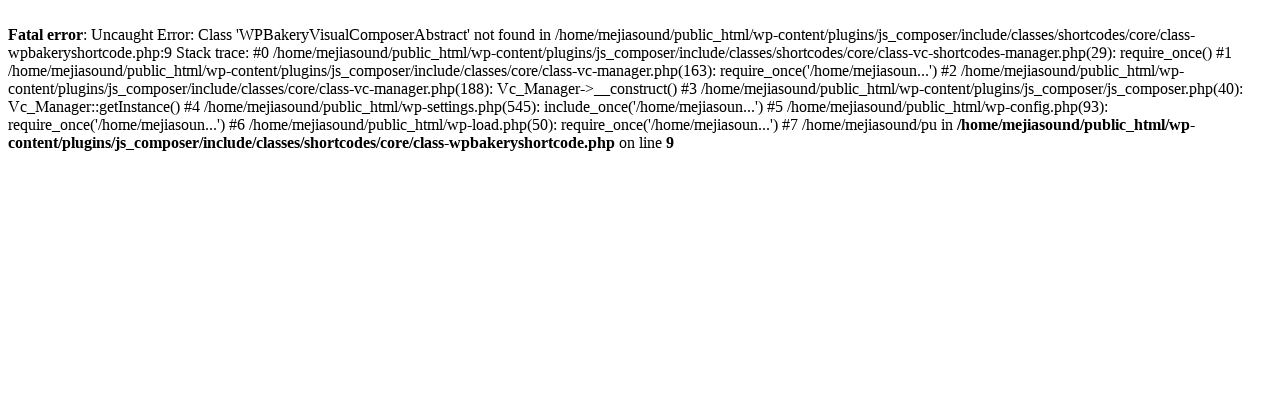

--- FILE ---
content_type: text/html; charset=UTF-8
request_url: https://mejiasound.com/video/best-summer-ever-lauren-conrad-and-malibu-rum/
body_size: 244
content:
<br />
<b>Fatal error</b>:  Uncaught Error: Class 'WPBakeryVisualComposerAbstract' not found in /home/mejiasound/public_html/wp-content/plugins/js_composer/include/classes/shortcodes/core/class-wpbakeryshortcode.php:9
Stack trace:
#0 /home/mejiasound/public_html/wp-content/plugins/js_composer/include/classes/shortcodes/core/class-vc-shortcodes-manager.php(29): require_once()
#1 /home/mejiasound/public_html/wp-content/plugins/js_composer/include/classes/core/class-vc-manager.php(163): require_once('/home/mejiasoun...')
#2 /home/mejiasound/public_html/wp-content/plugins/js_composer/include/classes/core/class-vc-manager.php(188): Vc_Manager-&gt;__construct()
#3 /home/mejiasound/public_html/wp-content/plugins/js_composer/js_composer.php(40): Vc_Manager::getInstance()
#4 /home/mejiasound/public_html/wp-settings.php(545): include_once('/home/mejiasoun...')
#5 /home/mejiasound/public_html/wp-config.php(93): require_once('/home/mejiasoun...')
#6 /home/mejiasound/public_html/wp-load.php(50): require_once('/home/mejiasoun...')
#7 /home/mejiasound/pu in <b>/home/mejiasound/public_html/wp-content/plugins/js_composer/include/classes/shortcodes/core/class-wpbakeryshortcode.php</b> on line <b>9</b><br />
